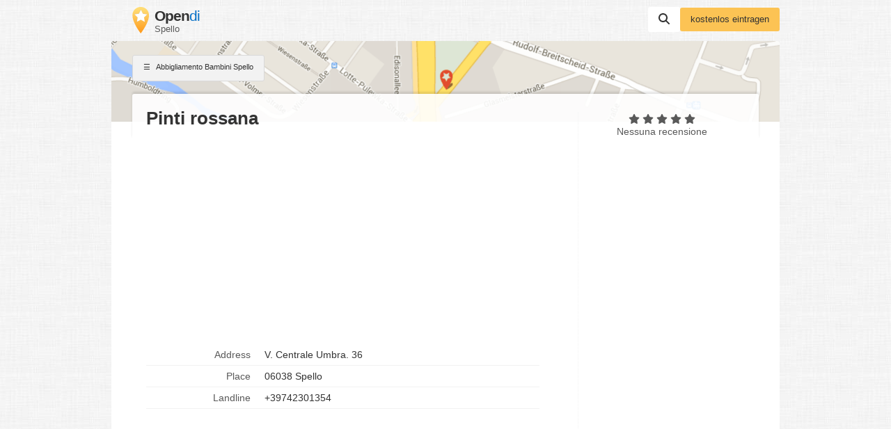

--- FILE ---
content_type: text/html; charset=utf-8
request_url: https://www.google.com/recaptcha/api2/aframe
body_size: 268
content:
<!DOCTYPE HTML><html><head><meta http-equiv="content-type" content="text/html; charset=UTF-8"></head><body><script nonce="kQO2ZhDbwc9PQyF8hkqZ0Q">/** Anti-fraud and anti-abuse applications only. See google.com/recaptcha */ try{var clients={'sodar':'https://pagead2.googlesyndication.com/pagead/sodar?'};window.addEventListener("message",function(a){try{if(a.source===window.parent){var b=JSON.parse(a.data);var c=clients[b['id']];if(c){var d=document.createElement('img');d.src=c+b['params']+'&rc='+(localStorage.getItem("rc::a")?sessionStorage.getItem("rc::b"):"");window.document.body.appendChild(d);sessionStorage.setItem("rc::e",parseInt(sessionStorage.getItem("rc::e")||0)+1);localStorage.setItem("rc::h",'1768663828358');}}}catch(b){}});window.parent.postMessage("_grecaptcha_ready", "*");}catch(b){}</script></body></html>